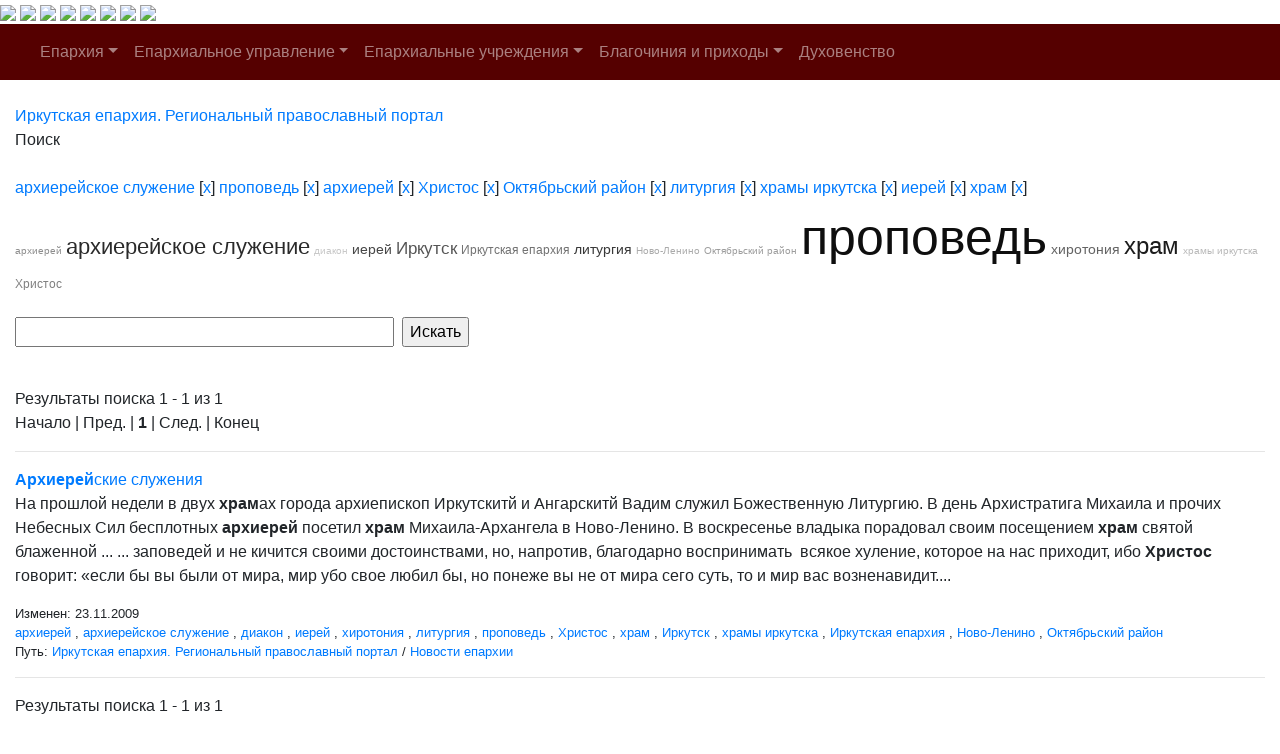

--- FILE ---
content_type: text/html; charset=windows-1251
request_url: http://www.iemp.ru/search/index.php?tags=%E0%F0%F5%E8%E5%F0%E5%E9%F1%EA%EE%E5+%F1%EB%F3%E6%E5%ED%E8%E5%2C%EF%F0%EE%EF%EE%E2%E5%E4%FC%2C%E0%F0%F5%E8%E5%F0%E5%E9%2C%D5%F0%E8%F1%F2%EE%F1%2C%CE%EA%F2%FF%E1%F0%FC%F1%EA%E8%E9+%F0%E0%E9%EE%ED%2C%EB%E8%F2%F3%F0%E3%E8%FF%2C%F5%F0%E0%EC%FB+%E8%F0%EA%F3%F2%F1%EA%E0%2C%E8%E5%F0%E5%E9%2C%F5%F0%E0%EC
body_size: 34527
content:
<!DOCTYPE HTML PUBLIC "-//W3C//DTD HTML 4.01 Transitional//EN">
<html>
<head>
    <meta charset="windows-1251">
    <title>Поиск по сайту</title>
            <meta name="viewport" content="width=device-width, initial-scale=1, shrink-to-fit=no">
    <link href="/bitrix/cache/css/en/new_eparhia_doc/page_076de6cdb2cac97676ceae45870f3987/page_076de6cdb2cac97676ceae45870f3987_v1.css?16884977351253" type="text/css"  rel="stylesheet" />
<link href="/bitrix/cache/css/en/new_eparhia_doc/template_ed15fd755afd481846ec5748305c81b6/template_ed15fd755afd481846ec5748305c81b6_v1.css?172775068320862" type="text/css"  data-template-style="true" rel="stylesheet" />

    <link rel="stylesheet" href="https://maxcdn.bootstrapcdn.com/bootstrap/4.0.0/css/bootstrap.min.css" integrity="sha384-Gn5384xqQ1aoWXA+058RXPxPg6fy4IWvTNh0E263XmFcJlSAwiGgFAW/dAiS6JXm" crossorigin="anonymous">
    <script src="https://code.jquery.com/jquery-3.2.1.slim.min.js" integrity="sha384-KJ3o2DKtIkvYIK3UENzmM7KCkRr/rE9/Qpg6aAZGJwFDMVNA/GpGFF93hXpG5KkN" crossorigin="anonymous"></script>
    <script src="https://cdnjs.cloudflare.com/ajax/libs/popper.js/1.12.9/umd/popper.min.js" integrity="sha384-ApNbgh9B+Y1QKtv3Rn7W3mgPxhU9K/ScQsAP7hUibX39j7fakFPskvXusvfa0b4Q" crossorigin="anonymous"></script>
    <script src="https://maxcdn.bootstrapcdn.com/bootstrap/4.0.0/js/bootstrap.min.js" integrity="sha384-JZR6Spejh4U02d8jOt6vLEHfe/JQGiRRSQQxSfFWpi1MquVdAyjUar5+76PVCmYl" crossorigin="anonymous"></script>
    <link rel="stylesheet" href="/bitrix/templates/new_eparhia/font-awesome/css/font-awesome.min.css">
    <link rel="stylesheet" href="https://cdnjs.cloudflare.com/ajax/libs/fancybox/3.5.7/jquery.fancybox.css">
</head>

<body>
<div id = "wrap">
<div class="header">
        <a href="/" class="header_link"></a>
        <a href="/"><img src="/bitrix/templates/new_eparhia/images/b_home.png" class="b_home"></a>
        <a href="mailto:eparhia_irkutsk@mail.ru"><img src="/bitrix/templates/new_eparhia/images/b_mail.png" class="b_mail"></a>
        <a href="sip:73952778481"><img src="/bitrix/templates/new_eparhia/images/b_phone.png" class="b_phone"></a>
        <a data-toggle="modal" href="remote.html" data-target="#search"><img src="/bitrix/templates/new_eparhia/images/b_search.png" class="b_search"></a>
        <a href="https://vk.com/irkutskaya_eparhiya" target="_nblank"><img src="/bitrix/templates/new_eparhia/images/b_vk.png" class="b_vk"></a>
        <a href="https://www.youtube.com/@iemp_irk" target="_nblank"><img src="/bitrix/templates/new_eparhia/images/b_youtube.png" class="b_youtube"></a>
        <a href="https://t.me/IEMP_RU" target="_nblank"><img src="/bitrix/templates/new_eparhia/images/b_telegram.png" class="b_telegram"></a>
        <a href="https://ok.ru/group/68665972686884" target="_nblank"><img src="/bitrix/templates/new_eparhia/images/b_ok.png" class="b_ok"></a>
        <div class="modal fade" id="search" tabindex="-1" role="dialog" aria-labelledby="exampleModalLabel" aria-hidden="true">
        <div class="modal-dialog" role="document">
            <div class="modal-content">
            <form action="/search/index.php">
            <div class="modal-body">
                <div class="form-group">
                    <h5 class="modal-title" id="exampleModalLabel">Поиск по сайту</h5>
                </div>   
                <div class="form-group">
                    <input type="text" class="form-control" id="q" name="q">
                </div>    
                <div class="form-group" align="right">
                    <button type="submit" class="btn btn-primary">Найти информацию</button>
                    <button type="button" class="btn btn-secondary" data-dismiss="modal">Закрыть</button>
                </div> 
            </div>
            </form>
            </div>
        </div>
        </div>
        	<div class="menu">
		<nav class="navbar navbar-expand-lg navbar-dark" style="background-color: #550000;">
			<a class="navbar-brand" href="#"></a>
			<button class="navbar-toggler" type="button" data-toggle="collapse" data-target="#navbarSupportedContent" aria-controls="navbarSupportedContent" aria-expanded="false" aria-label="Toggle navigation">
				<span class="navbar-toggler-icon"></span>
			</button>
			<div class="collapse navbar-collapse" id="navbarSupportedContent">
				<ul class="navbar-nav">
																																<li class="nav-item dropdown ">
									<a class="nav-link dropdown-toggle" href="/eparkhiya/" id="navbarDropdown" role="button" data-toggle="dropdown" aria-haspopup="true" aria-expanded="false">Епархия</a>
									<div class="dropdown-menu" aria-labelledby="navbarDropdown">																																																												<a class="dropdown-item " href="/duhovenstvo/detail.php?ID=13910">Правящий архиерей</a>
																																																																				<a class="dropdown-item " href="/eparkhiya/istoriya-eparkhii/">История епархии</a>
																																																																				<a class="dropdown-item " href="/eparkhiya/novomucheniki">Новомученики Иркутской епархии</a>
																																																																				<a class="dropdown-item " href="/eparkhiya/interaktivnaya-karta-eparkhii/">Интерактивная карта епархии</a>
																																																																				<a class="dropdown-item " href="/pravyashchiy-arkhierey/priemnaya-arkhiereya-/">Приемная архиерея</a>
																																													</div></li>																											<li class="nav-item dropdown ">
									<a class="nav-link dropdown-toggle" href="/uprav/" id="navbarDropdown" role="button" data-toggle="dropdown" aria-haspopup="true" aria-expanded="false">Епархиальное управление</a>
									<div class="dropdown-menu" aria-labelledby="navbarDropdown">																																																												<a class="dropdown-item " href="/uprav/eparkhialnye-otdely/">Епархиальные отделы</a>
																																																																				<a class="dropdown-item " href="/uprav/dokumenty-eparkhialnogo-upravleniya/">Документы епархиального управления</a>
																																																																				<a class="dropdown-item " href="/uprav/eparkhialnyy-sovet/">Епархиальный совет</a>
																																																																				<a class="dropdown-item " href="/uprav/eparkhialnye-komissii/">Епархиальные комиссии</a>
																																																																				<a class="dropdown-item " href="/uprav/tserkovnyy-sud/">Церковный суд</a>
																																													</div></li>																											<li class="nav-item dropdown ">
									<a class="nav-link dropdown-toggle" href="/eparkhialnye-uchrezhdeniya/" id="navbarDropdown" role="button" data-toggle="dropdown" aria-haspopup="true" aria-expanded="false">Епархиальные учреждения</a>
									<div class="dropdown-menu" aria-labelledby="navbarDropdown">																																																												<a class="dropdown-item " href="/eparkhialnye-uchrezhdeniya/pravoslavnye-obshcheobrazovatelnye-uchrezhdeniya-eparkhii">Православные общеобразовательные учреждения епархии</a>
																																																																				<a class="dropdown-item " href="/eparkhialnye-uchrezhdeniya/eparkhialnyy-detskiy-lager-rodnichek/">Епархиальный детский лагерь «Роднички»</a>
																																																																				<a class="dropdown-item " href="/eparkhialnye-uchrezhdeniya/kulturno-prosvetitelskiy-tsentr">Культурно-просветительский центр</a>
																																																																				<a class="dropdown-item " href="/eparkhialnye-uchrezhdeniya/ano-sestrichestvo/">АНО, сестричество</a>
																																																																				<a class="dropdown-item " href="/eparkhialnye-uchrezhdeniya/eparkhialnyy-sklad-/">Епархиальный склад </a>
																																																																				<a class="dropdown-item " href="/eparkhialnye-uchrezhdeniya/bratstvo-vo-imya-svyatitelya-innokentiya-irkutskogo/">Братство во имя святителя Иннокентия Иркутского</a>
																																																																				<a class="dropdown-item " href="/eparkhialnye-uchrezhdeniya/dushepopechitelskiy-pravoslavnyy-tsentr/">Душепопечительский православный центр</a>
																																													</div></li>																											<li class="nav-item dropdown ">
									<a class="nav-link dropdown-toggle" href="/blagochiniya/" id="navbarDropdown" role="button" data-toggle="dropdown" aria-haspopup="true" aria-expanded="false">Благочиния и приходы</a>
									<div class="dropdown-menu" aria-labelledby="navbarDropdown">																																																												<a class="dropdown-item " href="/blagochiniya/detail.php?ID=13058">I ИРКУТСКОЕ</a>
																																																																				<a class="dropdown-item " href="/blagochiniya/detail.php?ID=13059">II ИРКУТСКОЕ</a>
																																																																				<a class="dropdown-item " href="/blagochiniya/detail.php?ID=13060">III ИРКУТСКОЕ</a>
																																																																				<a class="dropdown-item " href="/blagochiniya/detail.php?ID=13061">IV ИРКУТСКОЕ</a>
																																																																				<a class="dropdown-item " href="/blagochiniya/detail.php?ID=13067">ПЕРВОЕ ИРКУТСКОЕ РАЙОННОЕ</a>
																																																																				<a class="dropdown-item " href="/blagochiniya/detail.php?ID=13068">ВТОРОЕ ИРКУТСКОЕ РАЙОННОЕ</a>
																																																																				<a class="dropdown-item " href="/blagochiniya/detail.php?ID=13064">АНГАРСКОЕ</a>
																																																																				<a class="dropdown-item " href="/blagochiniya/detail.php?ID=13065">УСОЛЬСКОЕ</a>
																																																																				<a class="dropdown-item " href="/blagochiniya/detail.php?ID=13066">ЧЕРЕМХОВСКОЕ</a>
																																																																				<a class="dropdown-item " href="/blagochiniya/detail.php?ID=13334">ШЕЛЕХОВСКОЕ</a>
																																																																				<a class="dropdown-item " href="/blagochiniya/detail.php?ID=13063">УСТЬ-ОРДЫНСКОЕ</a>
																																																																				<a class="dropdown-item " href="/blagochiniya/detail.php?ID=13062">ВЕРХОЛЕНСКОЕ</a>
																																													</div></li>																																				<li class="nav-item dropdown ">
										<a class="nav-link " href="/duhovenstvo/" >Духовенство</a>
																																																			</ul>
			</div>
		</nav>
	</div>
    </div>
</div>
<div class="container-fluid my-4 block_top">
 <div class="row">
    <div class="col-md-12 doc_style">
    <link href="/bitrix/css/main/font-awesome.css?145681894228777" type="text/css" rel="stylesheet" />
<div class="bx-breadcrumb" itemscope itemtype="http://schema.org/BreadcrumbList">
			<div class="bx-breadcrumb-item" id="bx_breadcrumb_0" itemprop="itemListElement" itemscope itemtype="http://schema.org/ListItem">
				
				<a href="/" title="Иркутская епархия. Региональный православный портал" itemprop="item">
					<span itemprop="name">Иркутская епархия. Региональный православный портал</span>
				</a>
				<meta itemprop="position" content="1" />
			</div>
			<div class="bx-breadcrumb-item">
				<i class="fa fa-angle-right"></i>
				<span>Поиск</span>
			</div><div style="clear:both"></div></div></div></div></div>

<div class="container-fluid my-4 block_top">
 <div class="row">
    <div class="col-md-12 doc_style"> <noindex>
	<div class="search-tags-chain"  style='width:100%;'><a href="/search/index.php?tags=%E0%F0%F5%E8%E5%F0%E5%E9%F1%EA%EE%E5+%F1%EB%F3%E6%E5%ED%E8%E5" rel="nofollow">архиерейское служение</a> [<a href="/search/index.php?tags=%EF%F0%EE%EF%EE%E2%E5%E4%FC%2C%E0%F0%F5%E8%E5%F0%E5%E9%2C%D5%F0%E8%F1%F2%EE%F1%2C%CE%EA%F2%FF%E1%F0%FC%F1%EA%E8%E9+%F0%E0%E9%EE%ED%2C%EB%E8%F2%F3%F0%E3%E8%FF%2C%F5%F0%E0%EC%FB+%E8%F0%EA%F3%F2%F1%EA%E0%2C%E8%E5%F0%E5%E9%2C%F5%F0%E0%EC" class="search-tags-link" rel="nofollow">x</a>]  <a href="/search/index.php?tags=%E0%F0%F5%E8%E5%F0%E5%E9%F1%EA%EE%E5+%F1%EB%F3%E6%E5%ED%E8%E5%2C%EF%F0%EE%EF%EE%E2%E5%E4%FC" rel="nofollow">проповедь</a> [<a href="/search/index.php?tags=%E0%F0%F5%E8%E5%F0%E5%E9%F1%EA%EE%E5+%F1%EB%F3%E6%E5%ED%E8%E5%2C%E0%F0%F5%E8%E5%F0%E5%E9%2C%D5%F0%E8%F1%F2%EE%F1%2C%CE%EA%F2%FF%E1%F0%FC%F1%EA%E8%E9+%F0%E0%E9%EE%ED%2C%EB%E8%F2%F3%F0%E3%E8%FF%2C%F5%F0%E0%EC%FB+%E8%F0%EA%F3%F2%F1%EA%E0%2C%E8%E5%F0%E5%E9%2C%F5%F0%E0%EC" class="search-tags-link" rel="nofollow">x</a>]  <a href="/search/index.php?tags=%E0%F0%F5%E8%E5%F0%E5%E9%F1%EA%EE%E5+%F1%EB%F3%E6%E5%ED%E8%E5%2C%EF%F0%EE%EF%EE%E2%E5%E4%FC%2C%E0%F0%F5%E8%E5%F0%E5%E9" rel="nofollow">архиерей</a> [<a href="/search/index.php?tags=%E0%F0%F5%E8%E5%F0%E5%E9%F1%EA%EE%E5+%F1%EB%F3%E6%E5%ED%E8%E5%2C%EF%F0%EE%EF%EE%E2%E5%E4%FC%2C%D5%F0%E8%F1%F2%EE%F1%2C%CE%EA%F2%FF%E1%F0%FC%F1%EA%E8%E9+%F0%E0%E9%EE%ED%2C%EB%E8%F2%F3%F0%E3%E8%FF%2C%F5%F0%E0%EC%FB+%E8%F0%EA%F3%F2%F1%EA%E0%2C%E8%E5%F0%E5%E9%2C%F5%F0%E0%EC" class="search-tags-link" rel="nofollow">x</a>]  <a href="/search/index.php?tags=%E0%F0%F5%E8%E5%F0%E5%E9%F1%EA%EE%E5+%F1%EB%F3%E6%E5%ED%E8%E5%2C%EF%F0%EE%EF%EE%E2%E5%E4%FC%2C%E0%F0%F5%E8%E5%F0%E5%E9%2C%D5%F0%E8%F1%F2%EE%F1" rel="nofollow">Христос</a> [<a href="/search/index.php?tags=%E0%F0%F5%E8%E5%F0%E5%E9%F1%EA%EE%E5+%F1%EB%F3%E6%E5%ED%E8%E5%2C%EF%F0%EE%EF%EE%E2%E5%E4%FC%2C%E0%F0%F5%E8%E5%F0%E5%E9%2C%CE%EA%F2%FF%E1%F0%FC%F1%EA%E8%E9+%F0%E0%E9%EE%ED%2C%EB%E8%F2%F3%F0%E3%E8%FF%2C%F5%F0%E0%EC%FB+%E8%F0%EA%F3%F2%F1%EA%E0%2C%E8%E5%F0%E5%E9%2C%F5%F0%E0%EC" class="search-tags-link" rel="nofollow">x</a>]  <a href="/search/index.php?tags=%E0%F0%F5%E8%E5%F0%E5%E9%F1%EA%EE%E5+%F1%EB%F3%E6%E5%ED%E8%E5%2C%EF%F0%EE%EF%EE%E2%E5%E4%FC%2C%E0%F0%F5%E8%E5%F0%E5%E9%2C%D5%F0%E8%F1%F2%EE%F1%2C%CE%EA%F2%FF%E1%F0%FC%F1%EA%E8%E9+%F0%E0%E9%EE%ED" rel="nofollow">Октябрьский район</a> [<a href="/search/index.php?tags=%E0%F0%F5%E8%E5%F0%E5%E9%F1%EA%EE%E5+%F1%EB%F3%E6%E5%ED%E8%E5%2C%EF%F0%EE%EF%EE%E2%E5%E4%FC%2C%E0%F0%F5%E8%E5%F0%E5%E9%2C%D5%F0%E8%F1%F2%EE%F1%2C%EB%E8%F2%F3%F0%E3%E8%FF%2C%F5%F0%E0%EC%FB+%E8%F0%EA%F3%F2%F1%EA%E0%2C%E8%E5%F0%E5%E9%2C%F5%F0%E0%EC" class="search-tags-link" rel="nofollow">x</a>]  <a href="/search/index.php?tags=%E0%F0%F5%E8%E5%F0%E5%E9%F1%EA%EE%E5+%F1%EB%F3%E6%E5%ED%E8%E5%2C%EF%F0%EE%EF%EE%E2%E5%E4%FC%2C%E0%F0%F5%E8%E5%F0%E5%E9%2C%D5%F0%E8%F1%F2%EE%F1%2C%CE%EA%F2%FF%E1%F0%FC%F1%EA%E8%E9+%F0%E0%E9%EE%ED%2C%EB%E8%F2%F3%F0%E3%E8%FF" rel="nofollow">литургия</a> [<a href="/search/index.php?tags=%E0%F0%F5%E8%E5%F0%E5%E9%F1%EA%EE%E5+%F1%EB%F3%E6%E5%ED%E8%E5%2C%EF%F0%EE%EF%EE%E2%E5%E4%FC%2C%E0%F0%F5%E8%E5%F0%E5%E9%2C%D5%F0%E8%F1%F2%EE%F1%2C%CE%EA%F2%FF%E1%F0%FC%F1%EA%E8%E9+%F0%E0%E9%EE%ED%2C%F5%F0%E0%EC%FB+%E8%F0%EA%F3%F2%F1%EA%E0%2C%E8%E5%F0%E5%E9%2C%F5%F0%E0%EC" class="search-tags-link" rel="nofollow">x</a>]  <a href="/search/index.php?tags=%E0%F0%F5%E8%E5%F0%E5%E9%F1%EA%EE%E5+%F1%EB%F3%E6%E5%ED%E8%E5%2C%EF%F0%EE%EF%EE%E2%E5%E4%FC%2C%E0%F0%F5%E8%E5%F0%E5%E9%2C%D5%F0%E8%F1%F2%EE%F1%2C%CE%EA%F2%FF%E1%F0%FC%F1%EA%E8%E9+%F0%E0%E9%EE%ED%2C%EB%E8%F2%F3%F0%E3%E8%FF%2C%F5%F0%E0%EC%FB+%E8%F0%EA%F3%F2%F1%EA%E0" rel="nofollow">храмы иркутска</a> [<a href="/search/index.php?tags=%E0%F0%F5%E8%E5%F0%E5%E9%F1%EA%EE%E5+%F1%EB%F3%E6%E5%ED%E8%E5%2C%EF%F0%EE%EF%EE%E2%E5%E4%FC%2C%E0%F0%F5%E8%E5%F0%E5%E9%2C%D5%F0%E8%F1%F2%EE%F1%2C%CE%EA%F2%FF%E1%F0%FC%F1%EA%E8%E9+%F0%E0%E9%EE%ED%2C%EB%E8%F2%F3%F0%E3%E8%FF%2C%E8%E5%F0%E5%E9%2C%F5%F0%E0%EC" class="search-tags-link" rel="nofollow">x</a>]  <a href="/search/index.php?tags=%E0%F0%F5%E8%E5%F0%E5%E9%F1%EA%EE%E5+%F1%EB%F3%E6%E5%ED%E8%E5%2C%EF%F0%EE%EF%EE%E2%E5%E4%FC%2C%E0%F0%F5%E8%E5%F0%E5%E9%2C%D5%F0%E8%F1%F2%EE%F1%2C%CE%EA%F2%FF%E1%F0%FC%F1%EA%E8%E9+%F0%E0%E9%EE%ED%2C%EB%E8%F2%F3%F0%E3%E8%FF%2C%F5%F0%E0%EC%FB+%E8%F0%EA%F3%F2%F1%EA%E0%2C%E8%E5%F0%E5%E9" rel="nofollow">иерей</a> [<a href="/search/index.php?tags=%E0%F0%F5%E8%E5%F0%E5%E9%F1%EA%EE%E5+%F1%EB%F3%E6%E5%ED%E8%E5%2C%EF%F0%EE%EF%EE%E2%E5%E4%FC%2C%E0%F0%F5%E8%E5%F0%E5%E9%2C%D5%F0%E8%F1%F2%EE%F1%2C%CE%EA%F2%FF%E1%F0%FC%F1%EA%E8%E9+%F0%E0%E9%EE%ED%2C%EB%E8%F2%F3%F0%E3%E8%FF%2C%F5%F0%E0%EC%FB+%E8%F0%EA%F3%F2%F1%EA%E0%2C%F5%F0%E0%EC" class="search-tags-link" rel="nofollow">x</a>]  <a href="/search/index.php?tags=%E0%F0%F5%E8%E5%F0%E5%E9%F1%EA%EE%E5+%F1%EB%F3%E6%E5%ED%E8%E5%2C%EF%F0%EE%EF%EE%E2%E5%E4%FC%2C%E0%F0%F5%E8%E5%F0%E5%E9%2C%D5%F0%E8%F1%F2%EE%F1%2C%CE%EA%F2%FF%E1%F0%FC%F1%EA%E8%E9+%F0%E0%E9%EE%ED%2C%EB%E8%F2%F3%F0%E3%E8%FF%2C%F5%F0%E0%EC%FB+%E8%F0%EA%F3%F2%F1%EA%E0%2C%E8%E5%F0%E5%E9%2C%F5%F0%E0%EC" rel="nofollow">храм</a> [<a href="/search/index.php?tags=%E0%F0%F5%E8%E5%F0%E5%E9%F1%EA%EE%E5+%F1%EB%F3%E6%E5%ED%E8%E5%2C%EF%F0%EE%EF%EE%E2%E5%E4%FC%2C%E0%F0%F5%E8%E5%F0%E5%E9%2C%D5%F0%E8%F1%F2%EE%F1%2C%CE%EA%F2%FF%E1%F0%FC%F1%EA%E8%E9+%F0%E0%E9%EE%ED%2C%EB%E8%F2%F3%F0%E3%E8%FF%2C%F5%F0%E0%EC%FB+%E8%F0%EA%F3%F2%F1%EA%E0%2C%E8%E5%F0%E5%E9" class="search-tags-link" rel="nofollow">x</a>]  	</div>
</noindex>
<noindex>
	<div class="search-tags-cloud"  style='width:100%;'><a href="/search/index.php?tags=%E0%F0%F5%E8%E5%F0%E5%E9%F1%EA%EE%E5+%F1%EB%F3%E6%E5%ED%E8%E5%2C%EF%F0%EE%EF%EE%E2%E5%E4%FC%2C%E0%F0%F5%E8%E5%F0%E5%E9%2C%D5%F0%E8%F1%F2%EE%F1%2C%CE%EA%F2%FF%E1%F0%FC%F1%EA%E8%E9+%F0%E0%E9%EE%ED%2C%EB%E8%F2%F3%F0%E3%E8%FF%2C%F5%F0%E0%EC%FB+%E8%F0%EA%F3%F2%F1%EA%E0%2C%E8%E5%F0%E5%E9%2C%F5%F0%E0%EC" style="font-size: 10px; color: #8E8E8E;px" rel="nofollow">архиерей</a> <a href="/search/index.php?tags=%E0%F0%F5%E8%E5%F0%E5%E9%F1%EA%EE%E5+%F1%EB%F3%E6%E5%ED%E8%E5%2C%EF%F0%EE%EF%EE%E2%E5%E4%FC%2C%E0%F0%F5%E8%E5%F0%E5%E9%2C%D5%F0%E8%F1%F2%EE%F1%2C%CE%EA%F2%FF%E1%F0%FC%F1%EA%E8%E9+%F0%E0%E9%EE%ED%2C%EB%E8%F2%F3%F0%E3%E8%FF%2C%F5%F0%E0%EC%FB+%E8%F0%EA%F3%F2%F1%EA%E0%2C%E8%E5%F0%E5%E9%2C%F5%F0%E0%EC" style="font-size: 22px; color: #2A2A2A;px" rel="nofollow">архиерейское служение</a> <a href="/search/index.php?tags=%E4%E8%E0%EA%EE%ED%2C%E0%F0%F5%E8%E5%F0%E5%E9%F1%EA%EE%E5+%F1%EB%F3%E6%E5%ED%E8%E5%2C%EF%F0%EE%EF%EE%E2%E5%E4%FC%2C%E0%F0%F5%E8%E5%F0%E5%E9%2C%D5%F0%E8%F1%F2%EE%F1%2C%CE%EA%F2%FF%E1%F0%FC%F1%EA%E8%E9+%F0%E0%E9%EE%ED%2C%EB%E8%F2%F3%F0%E3%E8%FF%2C%F5%F0%E0%EC%FB+%E8%F0%EA%F3%F2%F1%EA%E0%2C%E8%E5%F0%E5%E9%2C%F5%F0%E0%EC" style="font-size: 10px; color: #C8C8C8;px" rel="nofollow">диакон</a> <a href="/search/index.php?tags=%E0%F0%F5%E8%E5%F0%E5%E9%F1%EA%EE%E5+%F1%EB%F3%E6%E5%ED%E8%E5%2C%EF%F0%EE%EF%EE%E2%E5%E4%FC%2C%E0%F0%F5%E8%E5%F0%E5%E9%2C%D5%F0%E8%F1%F2%EE%F1%2C%CE%EA%F2%FF%E1%F0%FC%F1%EA%E8%E9+%F0%E0%E9%EE%ED%2C%EB%E8%F2%F3%F0%E3%E8%FF%2C%F5%F0%E0%EC%FB+%E8%F0%EA%F3%F2%F1%EA%E0%2C%E8%E5%F0%E5%E9%2C%F5%F0%E0%EC" style="font-size: 14px; color: #474747;px" rel="nofollow">иерей</a> <a href="/search/index.php?tags=%C8%F0%EA%F3%F2%F1%EA%2C%E0%F0%F5%E8%E5%F0%E5%E9%F1%EA%EE%E5+%F1%EB%F3%E6%E5%ED%E8%E5%2C%EF%F0%EE%EF%EE%E2%E5%E4%FC%2C%E0%F0%F5%E8%E5%F0%E5%E9%2C%D5%F0%E8%F1%F2%EE%F1%2C%CE%EA%F2%FF%E1%F0%FC%F1%EA%E8%E9+%F0%E0%E9%EE%ED%2C%EB%E8%F2%F3%F0%E3%E8%FF%2C%F5%F0%E0%EC%FB+%E8%F0%EA%F3%F2%F1%EA%E0%2C%E8%E5%F0%E5%E9%2C%F5%F0%E0%EC" style="font-size: 17px; color: #555555;px" rel="nofollow">Иркутск</a> <a href="/search/index.php?tags=%C8%F0%EA%F3%F2%F1%EA%E0%FF+%E5%EF%E0%F0%F5%E8%FF%2C%E0%F0%F5%E8%E5%F0%E5%E9%F1%EA%EE%E5+%F1%EB%F3%E6%E5%ED%E8%E5%2C%EF%F0%EE%EF%EE%E2%E5%E4%FC%2C%E0%F0%F5%E8%E5%F0%E5%E9%2C%D5%F0%E8%F1%F2%EE%F1%2C%CE%EA%F2%FF%E1%F0%FC%F1%EA%E8%E9+%F0%E0%E9%EE%ED%2C%EB%E8%F2%F3%F0%E3%E8%FF%2C%F5%F0%E0%EC%FB+%E8%F0%EA%F3%F2%F1%EA%E0%2C%E8%E5%F0%E5%E9%2C%F5%F0%E0%EC" style="font-size: 12px; color: #727272;px" rel="nofollow">Иркутская епархия</a> <a href="/search/index.php?tags=%E0%F0%F5%E8%E5%F0%E5%E9%F1%EA%EE%E5+%F1%EB%F3%E6%E5%ED%E8%E5%2C%EF%F0%EE%EF%EE%E2%E5%E4%FC%2C%E0%F0%F5%E8%E5%F0%E5%E9%2C%D5%F0%E8%F1%F2%EE%F1%2C%CE%EA%F2%FF%E1%F0%FC%F1%EA%E8%E9+%F0%E0%E9%EE%ED%2C%EB%E8%F2%F3%F0%E3%E8%FF%2C%F5%F0%E0%EC%FB+%E8%F0%EA%F3%F2%F1%EA%E0%2C%E8%E5%F0%E5%E9%2C%F5%F0%E0%EC" style="font-size: 14px; color: #393939;px" rel="nofollow">литургия</a> <a href="/search/index.php?tags=%CD%EE%E2%EE-%CB%E5%ED%E8%ED%EE%2C%E0%F0%F5%E8%E5%F0%E5%E9%F1%EA%EE%E5+%F1%EB%F3%E6%E5%ED%E8%E5%2C%EF%F0%EE%EF%EE%E2%E5%E4%FC%2C%E0%F0%F5%E8%E5%F0%E5%E9%2C%D5%F0%E8%F1%F2%EE%F1%2C%CE%EA%F2%FF%E1%F0%FC%F1%EA%E8%E9+%F0%E0%E9%EE%ED%2C%EB%E8%F2%F3%F0%E3%E8%FF%2C%F5%F0%E0%EC%FB+%E8%F0%EA%F3%F2%F1%EA%E0%2C%E8%E5%F0%E5%E9%2C%F5%F0%E0%EC" style="font-size: 10px; color: #ABABAB;px" rel="nofollow">Ново-Ленино</a> <a href="/search/index.php?tags=%E0%F0%F5%E8%E5%F0%E5%E9%F1%EA%EE%E5+%F1%EB%F3%E6%E5%ED%E8%E5%2C%EF%F0%EE%EF%EE%E2%E5%E4%FC%2C%E0%F0%F5%E8%E5%F0%E5%E9%2C%D5%F0%E8%F1%F2%EE%F1%2C%CE%EA%F2%FF%E1%F0%FC%F1%EA%E8%E9+%F0%E0%E9%EE%ED%2C%EB%E8%F2%F3%F0%E3%E8%FF%2C%F5%F0%E0%EC%FB+%E8%F0%EA%F3%F2%F1%EA%E0%2C%E8%E5%F0%E5%E9%2C%F5%F0%E0%EC" style="font-size: 10px; color: #9D9D9D;px" rel="nofollow">Октябрьский район</a> <a href="/search/index.php?tags=%E0%F0%F5%E8%E5%F0%E5%E9%F1%EA%EE%E5+%F1%EB%F3%E6%E5%ED%E8%E5%2C%EF%F0%EE%EF%EE%E2%E5%E4%FC%2C%E0%F0%F5%E8%E5%F0%E5%E9%2C%D5%F0%E8%F1%F2%EE%F1%2C%CE%EA%F2%FF%E1%F0%FC%F1%EA%E8%E9+%F0%E0%E9%EE%ED%2C%EB%E8%F2%F3%F0%E3%E8%FF%2C%F5%F0%E0%EC%FB+%E8%F0%EA%F3%F2%F1%EA%E0%2C%E8%E5%F0%E5%E9%2C%F5%F0%E0%EC" style="font-size: 50px; color: #0E0E0E;px" rel="nofollow">проповедь</a> <a href="/search/index.php?tags=%F5%E8%F0%EE%F2%EE%ED%E8%FF%2C%E0%F0%F5%E8%E5%F0%E5%E9%F1%EA%EE%E5+%F1%EB%F3%E6%E5%ED%E8%E5%2C%EF%F0%EE%EF%EE%E2%E5%E4%FC%2C%E0%F0%F5%E8%E5%F0%E5%E9%2C%D5%F0%E8%F1%F2%EE%F1%2C%CE%EA%F2%FF%E1%F0%FC%F1%EA%E8%E9+%F0%E0%E9%EE%ED%2C%EB%E8%F2%F3%F0%E3%E8%FF%2C%F5%F0%E0%EC%FB+%E8%F0%EA%F3%F2%F1%EA%E0%2C%E8%E5%F0%E5%E9%2C%F5%F0%E0%EC" style="font-size: 14px; color: #646464;px" rel="nofollow">хиротония</a> <a href="/search/index.php?tags=%E0%F0%F5%E8%E5%F0%E5%E9%F1%EA%EE%E5+%F1%EB%F3%E6%E5%ED%E8%E5%2C%EF%F0%EE%EF%EE%E2%E5%E4%FC%2C%E0%F0%F5%E8%E5%F0%E5%E9%2C%D5%F0%E8%F1%F2%EE%F1%2C%CE%EA%F2%FF%E1%F0%FC%F1%EA%E8%E9+%F0%E0%E9%EE%ED%2C%EB%E8%F2%F3%F0%E3%E8%FF%2C%F5%F0%E0%EC%FB+%E8%F0%EA%F3%F2%F1%EA%E0%2C%E8%E5%F0%E5%E9%2C%F5%F0%E0%EC" style="font-size: 24px; color: #1C1C1C;px" rel="nofollow">храм</a> <a href="/search/index.php?tags=%E0%F0%F5%E8%E5%F0%E5%E9%F1%EA%EE%E5+%F1%EB%F3%E6%E5%ED%E8%E5%2C%EF%F0%EE%EF%EE%E2%E5%E4%FC%2C%E0%F0%F5%E8%E5%F0%E5%E9%2C%D5%F0%E8%F1%F2%EE%F1%2C%CE%EA%F2%FF%E1%F0%FC%F1%EA%E8%E9+%F0%E0%E9%EE%ED%2C%EB%E8%F2%F3%F0%E3%E8%FF%2C%F5%F0%E0%EC%FB+%E8%F0%EA%F3%F2%F1%EA%E0%2C%E8%E5%F0%E5%E9%2C%F5%F0%E0%EC" style="font-size: 10px; color: #B9B9B9;px" rel="nofollow">храмы иркутска</a> <a href="/search/index.php?tags=%E0%F0%F5%E8%E5%F0%E5%E9%F1%EA%EE%E5+%F1%EB%F3%E6%E5%ED%E8%E5%2C%EF%F0%EE%EF%EE%E2%E5%E4%FC%2C%E0%F0%F5%E8%E5%F0%E5%E9%2C%D5%F0%E8%F1%F2%EE%F1%2C%CE%EA%F2%FF%E1%F0%FC%F1%EA%E8%E9+%F0%E0%E9%EE%ED%2C%EB%E8%F2%F3%F0%E3%E8%FF%2C%F5%F0%E0%EC%FB+%E8%F0%EA%F3%F2%F1%EA%E0%2C%E8%E5%F0%E5%E9%2C%F5%F0%E0%EC" style="font-size: 12px; color: #808080;px" rel="nofollow">Христос</a> </div>
</noindex>
<br /><div class="search-page">
<form action="" method="get">
	<input type="hidden" name="tags" value="архиерейское служение,проповедь,архиерей,Христос,Октябрьский район,литургия,храмы иркутска,иерей,храм" />
	<script>
	BX.ready(function(){
		var input = BX("qplSKIW");
		if (input)
			new JsSuggest(input, 'pe:10,md5:,site:en');
	});
</script>
<IFRAME
	style="width:0px; height:0px; border: 0px;"
	src="javascript:''"
	name="qplSKIW_div_frame"
	id="qplSKIW_div_frame"
></IFRAME><input
			size="40"
		name="q"
	id="qplSKIW"
	value=""
	class="search-suggest"
	type="text"
	autocomplete="off"
/>	&nbsp;<input type="submit" value="Искать" />
	<input type="hidden" name="how" value="d" />
</form><br />


	
<font class="text">Результаты поиска 


	1 - 1 из 1<br /></font>

	<font class="text">

			Начало&nbsp;|&nbsp;Пред.&nbsp;|
	
	
					<b>1</b>
						|

			След.&nbsp;|&nbsp;Конец	



</font>	<br /><hr />
			<a href="/news/detail.php?ELEMENT_ID=8825"><b>Арх<b>иерей</b></b>ские служения</a>
		<p>На прошлой недели в двух <b>храм</b>ах города архиепископ Иркутскитй и Ангарскитй Вадим служил Божественную Литургию. В день Архистратига Михаила и прочих Небесных Сил бесплотных <b>арх<b>иерей</b></b> посетил <b>храм</b> Михаила-Архангела в Ново-Ленино. В воскресенье владыка порадовал своим посещением <b>храм</b> святой блаженной ...  ... заповедей и не кичится своими достоинствами, но, напротив, благодарно воспринимать  всякое хуление, которое на нас приходит, ибо <b>Христос</b> говорит: «если бы вы были от мира, мир убо свое любил бы, но понеже вы не от мира сего суть, то и мир вас возненавидит.... </p>
				<small>Изменен: 23.11.2009</small><br /><small><a href="/search/index.php?tags=%E0%F0%F5%E8%E5%F0%E5%E9%F1%EA%EE%E5+%F1%EB%F3%E6%E5%ED%E8%E5%2C%EF%F0%EE%EF%EE%E2%E5%E4%FC%2C%E0%F0%F5%E8%E5%F0%E5%E9%2C%D5%F0%E8%F1%F2%EE%F1%2C%CE%EA%F2%FF%E1%F0%FC%F1%EA%E8%E9+%F0%E0%E9%EE%ED%2C%EB%E8%F2%F3%F0%E3%E8%FF%2C%F5%F0%E0%EC%FB+%E8%F0%EA%F3%F2%F1%EA%E0%2C%E8%E5%F0%E5%E9%2C%F5%F0%E0%EC">архиерей</a> , <a href="/search/index.php?tags=%E0%F0%F5%E8%E5%F0%E5%E9%F1%EA%EE%E5+%F1%EB%F3%E6%E5%ED%E8%E5%2C%EF%F0%EE%EF%EE%E2%E5%E4%FC%2C%E0%F0%F5%E8%E5%F0%E5%E9%2C%D5%F0%E8%F1%F2%EE%F1%2C%CE%EA%F2%FF%E1%F0%FC%F1%EA%E8%E9+%F0%E0%E9%EE%ED%2C%EB%E8%F2%F3%F0%E3%E8%FF%2C%F5%F0%E0%EC%FB+%E8%F0%EA%F3%F2%F1%EA%E0%2C%E8%E5%F0%E5%E9%2C%F5%F0%E0%EC">архиерейское служение</a> , <a href="/search/index.php?tags=%E0%F0%F5%E8%E5%F0%E5%E9%F1%EA%EE%E5+%F1%EB%F3%E6%E5%ED%E8%E5%2C%EF%F0%EE%EF%EE%E2%E5%E4%FC%2C%E0%F0%F5%E8%E5%F0%E5%E9%2C%D5%F0%E8%F1%F2%EE%F1%2C%CE%EA%F2%FF%E1%F0%FC%F1%EA%E8%E9+%F0%E0%E9%EE%ED%2C%EB%E8%F2%F3%F0%E3%E8%FF%2C%F5%F0%E0%EC%FB+%E8%F0%EA%F3%F2%F1%EA%E0%2C%E8%E5%F0%E5%E9%2C%F5%F0%E0%EC%2C%E4%E8%E0%EA%EE%ED">диакон</a> , <a href="/search/index.php?tags=%E0%F0%F5%E8%E5%F0%E5%E9%F1%EA%EE%E5+%F1%EB%F3%E6%E5%ED%E8%E5%2C%EF%F0%EE%EF%EE%E2%E5%E4%FC%2C%E0%F0%F5%E8%E5%F0%E5%E9%2C%D5%F0%E8%F1%F2%EE%F1%2C%CE%EA%F2%FF%E1%F0%FC%F1%EA%E8%E9+%F0%E0%E9%EE%ED%2C%EB%E8%F2%F3%F0%E3%E8%FF%2C%F5%F0%E0%EC%FB+%E8%F0%EA%F3%F2%F1%EA%E0%2C%E8%E5%F0%E5%E9%2C%F5%F0%E0%EC">иерей</a> , <a href="/search/index.php?tags=%E0%F0%F5%E8%E5%F0%E5%E9%F1%EA%EE%E5+%F1%EB%F3%E6%E5%ED%E8%E5%2C%EF%F0%EE%EF%EE%E2%E5%E4%FC%2C%E0%F0%F5%E8%E5%F0%E5%E9%2C%D5%F0%E8%F1%F2%EE%F1%2C%CE%EA%F2%FF%E1%F0%FC%F1%EA%E8%E9+%F0%E0%E9%EE%ED%2C%EB%E8%F2%F3%F0%E3%E8%FF%2C%F5%F0%E0%EC%FB+%E8%F0%EA%F3%F2%F1%EA%E0%2C%E8%E5%F0%E5%E9%2C%F5%F0%E0%EC%2C%F5%E8%F0%EE%F2%EE%ED%E8%FF">хиротония</a> , <a href="/search/index.php?tags=%E0%F0%F5%E8%E5%F0%E5%E9%F1%EA%EE%E5+%F1%EB%F3%E6%E5%ED%E8%E5%2C%EF%F0%EE%EF%EE%E2%E5%E4%FC%2C%E0%F0%F5%E8%E5%F0%E5%E9%2C%D5%F0%E8%F1%F2%EE%F1%2C%CE%EA%F2%FF%E1%F0%FC%F1%EA%E8%E9+%F0%E0%E9%EE%ED%2C%EB%E8%F2%F3%F0%E3%E8%FF%2C%F5%F0%E0%EC%FB+%E8%F0%EA%F3%F2%F1%EA%E0%2C%E8%E5%F0%E5%E9%2C%F5%F0%E0%EC">литургия</a> , <a href="/search/index.php?tags=%E0%F0%F5%E8%E5%F0%E5%E9%F1%EA%EE%E5+%F1%EB%F3%E6%E5%ED%E8%E5%2C%EF%F0%EE%EF%EE%E2%E5%E4%FC%2C%E0%F0%F5%E8%E5%F0%E5%E9%2C%D5%F0%E8%F1%F2%EE%F1%2C%CE%EA%F2%FF%E1%F0%FC%F1%EA%E8%E9+%F0%E0%E9%EE%ED%2C%EB%E8%F2%F3%F0%E3%E8%FF%2C%F5%F0%E0%EC%FB+%E8%F0%EA%F3%F2%F1%EA%E0%2C%E8%E5%F0%E5%E9%2C%F5%F0%E0%EC">проповедь</a> , <a href="/search/index.php?tags=%E0%F0%F5%E8%E5%F0%E5%E9%F1%EA%EE%E5+%F1%EB%F3%E6%E5%ED%E8%E5%2C%EF%F0%EE%EF%EE%E2%E5%E4%FC%2C%E0%F0%F5%E8%E5%F0%E5%E9%2C%D5%F0%E8%F1%F2%EE%F1%2C%CE%EA%F2%FF%E1%F0%FC%F1%EA%E8%E9+%F0%E0%E9%EE%ED%2C%EB%E8%F2%F3%F0%E3%E8%FF%2C%F5%F0%E0%EC%FB+%E8%F0%EA%F3%F2%F1%EA%E0%2C%E8%E5%F0%E5%E9%2C%F5%F0%E0%EC">Христос</a> , <a href="/search/index.php?tags=%E0%F0%F5%E8%E5%F0%E5%E9%F1%EA%EE%E5+%F1%EB%F3%E6%E5%ED%E8%E5%2C%EF%F0%EE%EF%EE%E2%E5%E4%FC%2C%E0%F0%F5%E8%E5%F0%E5%E9%2C%D5%F0%E8%F1%F2%EE%F1%2C%CE%EA%F2%FF%E1%F0%FC%F1%EA%E8%E9+%F0%E0%E9%EE%ED%2C%EB%E8%F2%F3%F0%E3%E8%FF%2C%F5%F0%E0%EC%FB+%E8%F0%EA%F3%F2%F1%EA%E0%2C%E8%E5%F0%E5%E9%2C%F5%F0%E0%EC">храм</a> , <a href="/search/index.php?tags=%E0%F0%F5%E8%E5%F0%E5%E9%F1%EA%EE%E5+%F1%EB%F3%E6%E5%ED%E8%E5%2C%EF%F0%EE%EF%EE%E2%E5%E4%FC%2C%E0%F0%F5%E8%E5%F0%E5%E9%2C%D5%F0%E8%F1%F2%EE%F1%2C%CE%EA%F2%FF%E1%F0%FC%F1%EA%E8%E9+%F0%E0%E9%EE%ED%2C%EB%E8%F2%F3%F0%E3%E8%FF%2C%F5%F0%E0%EC%FB+%E8%F0%EA%F3%F2%F1%EA%E0%2C%E8%E5%F0%E5%E9%2C%F5%F0%E0%EC%2C%C8%F0%EA%F3%F2%F1%EA">Иркутск</a> , <a href="/search/index.php?tags=%E0%F0%F5%E8%E5%F0%E5%E9%F1%EA%EE%E5+%F1%EB%F3%E6%E5%ED%E8%E5%2C%EF%F0%EE%EF%EE%E2%E5%E4%FC%2C%E0%F0%F5%E8%E5%F0%E5%E9%2C%D5%F0%E8%F1%F2%EE%F1%2C%CE%EA%F2%FF%E1%F0%FC%F1%EA%E8%E9+%F0%E0%E9%EE%ED%2C%EB%E8%F2%F3%F0%E3%E8%FF%2C%F5%F0%E0%EC%FB+%E8%F0%EA%F3%F2%F1%EA%E0%2C%E8%E5%F0%E5%E9%2C%F5%F0%E0%EC">храмы иркутска</a> , <a href="/search/index.php?tags=%E0%F0%F5%E8%E5%F0%E5%E9%F1%EA%EE%E5+%F1%EB%F3%E6%E5%ED%E8%E5%2C%EF%F0%EE%EF%EE%E2%E5%E4%FC%2C%E0%F0%F5%E8%E5%F0%E5%E9%2C%D5%F0%E8%F1%F2%EE%F1%2C%CE%EA%F2%FF%E1%F0%FC%F1%EA%E8%E9+%F0%E0%E9%EE%ED%2C%EB%E8%F2%F3%F0%E3%E8%FF%2C%F5%F0%E0%EC%FB+%E8%F0%EA%F3%F2%F1%EA%E0%2C%E8%E5%F0%E5%E9%2C%F5%F0%E0%EC%2C%C8%F0%EA%F3%F2%F1%EA%E0%FF+%E5%EF%E0%F0%F5%E8%FF">Иркутская епархия</a> , <a href="/search/index.php?tags=%E0%F0%F5%E8%E5%F0%E5%E9%F1%EA%EE%E5+%F1%EB%F3%E6%E5%ED%E8%E5%2C%EF%F0%EE%EF%EE%E2%E5%E4%FC%2C%E0%F0%F5%E8%E5%F0%E5%E9%2C%D5%F0%E8%F1%F2%EE%F1%2C%CE%EA%F2%FF%E1%F0%FC%F1%EA%E8%E9+%F0%E0%E9%EE%ED%2C%EB%E8%F2%F3%F0%E3%E8%FF%2C%F5%F0%E0%EC%FB+%E8%F0%EA%F3%F2%F1%EA%E0%2C%E8%E5%F0%E5%E9%2C%F5%F0%E0%EC%2C%CD%EE%E2%EE-%CB%E5%ED%E8%ED%EE">Ново-Ленино</a> , <a href="/search/index.php?tags=%E0%F0%F5%E8%E5%F0%E5%E9%F1%EA%EE%E5+%F1%EB%F3%E6%E5%ED%E8%E5%2C%EF%F0%EE%EF%EE%E2%E5%E4%FC%2C%E0%F0%F5%E8%E5%F0%E5%E9%2C%D5%F0%E8%F1%F2%EE%F1%2C%CE%EA%F2%FF%E1%F0%FC%F1%EA%E8%E9+%F0%E0%E9%EE%ED%2C%EB%E8%F2%F3%F0%E3%E8%FF%2C%F5%F0%E0%EC%FB+%E8%F0%EA%F3%F2%F1%EA%E0%2C%E8%E5%F0%E5%E9%2C%F5%F0%E0%EC">Октябрьский район</a> </small><br />			<small>Путь:&nbsp;<a href="/">Иркутская епархия. Региональный православный портал</a>&nbsp;/&nbsp;<a href="/news/">Новости епархии</a></small><hr />
		
<font class="text">Результаты поиска 


	1 - 1 из 1<br /></font>

	<font class="text">

			Начало&nbsp;|&nbsp;Пред.&nbsp;|
	
	
					<b>1</b>
						|

			След.&nbsp;|&nbsp;Конец	



</font>	<br />
	<p>
			<a href="/search/index.php?q=&amp;where=&amp;tags=%E0%F0%F5%E8%E5%F0%E5%E9%F1%EA%EE%E5+%F1%EB%F3%E6%E5%ED%E8%E5%2C%EF%F0%EE%EF%EE%E2%E5%E4%FC%2C%E0%F0%F5%E8%E5%F0%E5%E9%2C%D5%F0%E8%F1%F2%EE%F1%2C%CE%EA%F2%FF%E1%F0%FC%F1%EA%E8%E9+%F0%E0%E9%EE%ED%2C%EB%E8%F2%F3%F0%E3%E8%FF%2C%F5%F0%E0%EC%FB+%E8%F0%EA%F3%F2%F1%EA%E0%2C%E8%E5%F0%E5%E9%2C%F5%F0%E0%EC&amp;how=r">Сортировать по релевантности</a>&nbsp;|&nbsp;<b>Отсортировано по дате</b>
		</p>
</div>      
<footer class="text-center text-lg-start text-muted" style="background-color: #550000;">
  <div class="line_2b0000"></div>
  <div class="container-fluid text-center text-md-start mt-5">
      <div class="row mt-3">
        <div class="col-md-3 col-lg-3 col-xl-3 mx-auto mb-4">
          <p class="text-uppercase mb-4 footer_zag_menu">Иркутская епархия Русской Православной Церкви</p>
          <p class="footer_font_menu">Границы епархии включают в себя Иркутский, Ангарский, Жигаловский, Заларинский, Качугский, Ольхонский, Слюдянский, Усольский, Усть-Удинский, Черемховский, Шелеховский районы и Усть-Ордынский Бурятский округ Иркутской области.</p>
        </div>
        <div class="col-md-3 col-lg-3 col-xl-3 mx-auto mb-4 footer_font_menu">
          <p class="text-uppercase mb-4 footer_zag_menu">ЕПАРХИАЛЬНОЕ УПРАВЛЕНИЕ</p>
			<p><a href="/duhovenstvo/detail.php?ID=13910">Правящий архиерей</a></p>
			<p><a href="/eparkhiya/ofitsialnaya-informatsiya/">Официальная информация</a></p>
			<p><a href="/prihod/">Храмы епархии</a></p>
			<p><a href="/statiji/">Статьи</a></p>
        </div>
        <div class="col-md-3 col-lg-3 col-xl-3 mx-auto mb-4 footer_font_menu">
          <p class="text-uppercase mb-4 footer_zag_menu">Отделы</p>
          <p><a href="http://www.iemp.ru/uprav/eparkhialnye-otdely/otdel-prosveshcheniya/">Отдел религиозного образования</a></p>
			<p><a href="http://www.iemp.ru/uprav/eparkhialnye-otdely/otdel-po-rabote-s-molodezhyu/">Отдел по работе с молодежью</a></p>
			<br>
			<p class="text-uppercase mb-4 footer_zag_menu">Бланки</p>
            <p><a href="https://disk.yandex.ru/i/JMdeSEEHklKZsg" target="_blank">Прошение</a></p>
			<p><a href="https://disk.yandex.ru/i/CIO6kJT7SpoBZQ" target="_blank">Образец исходящего письма</a></p>
          <!--<p><a href="#!">Молодежный отдел</a></p>
          <p><a href="#!">Отдел по окормлению заключенных</a></p>
          <p><a href="#!">Социальный отдел</a></p>-->
        </div>
        <div class="col-md-3 col-lg-3 col-xl-3 mx-auto mb-md-0 mb-4 footer_font_menu">
          <p class="text-uppercase mb-4 footer_zag_menu">Контактная информация</p>
			<p><i class="fa fa-home" aria-hidden="true"></i> <a href="https://go.2gis.com/c2un9" target="_blank">664035, Россия, г. Иркутск, ул. Ангарская, 14</a></p>
          <p><i class="fa fa-envelope" aria-hidden="true"></i> <a href="mailto:eparhia_irkutsk@mail.ru">eparhia_irkutsk@mail.ru</a></p>
          <p><i class="fa fa-phone-square" aria-hidden="true"></i> <a href="sip:73952778730">+7-3952-77-87-30 (пн-пт с 10:00 до 16:00)</a></p>
          <p><i class="fa fa-phone-square" aria-hidden="true"></i> <a href="sip:73952778481">+7-3952-77-84-81 (дежурный)</a></p>
        </div>
      </div>
  </div>
  <div class="copyright text-center p-3" style="background-color: #460000;">
    Информационный портал Иркутской епархии Русской Православной Церкви © Все права защищены - 2024 год. 
  </div>
</footer>
<!-- Yandex.Metrika counter -->
<script type="text/javascript" >
   (function(m,e,t,r,i,k,a){m[i]=m[i]||function(){(m[i].a=m[i].a||[]).push(arguments)};
   m[i].l=1*new Date();
   for (var j = 0; j < document.scripts.length; j++) {if (document.scripts[j].src === r) { return; }}
   k=e.createElement(t),a=e.getElementsByTagName(t)[0],k.async=1,k.src=r,a.parentNode.insertBefore(k,a)})
   (window, document, "script", "https://mc.yandex.ru/metrika/tag.js", "ym");

   ym(93073752, "init", {
        clickmap:true,
        trackLinks:true,
        accurateTrackBounce:true,
        webvisor:true
   });
</script>
<noscript><div><img src="https://mc.yandex.ru/watch/93073752" style="position:absolute; left:-9999px;" alt="" /></div></noscript>
<!-- /Yandex.Metrika counter -->
</body>
</html>  
